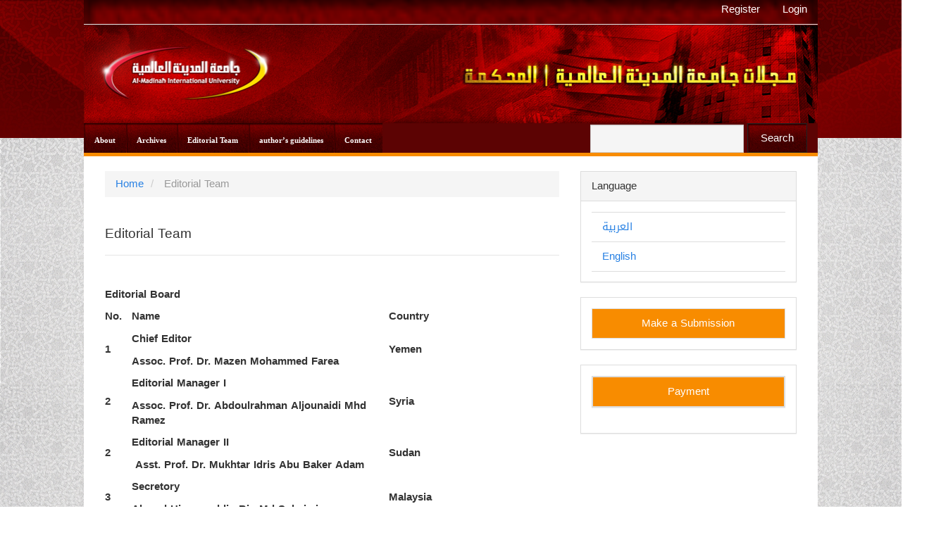

--- FILE ---
content_type: text/html; charset=utf-8
request_url: http://ojs.mediu.edu.my/index.php/IJFM/about/editorialTeam
body_size: 12546
content:


<!DOCTYPE html>
<html lang="en-US" xml:lang="en-US">
<head>
	<meta http-equiv="Content-Type" content="text/html; charset=utf-8">
	<meta name="viewport" content="width=device-width, initial-scale=1.0">
	<title>
		Editorial Team
							| International Journal of Finance and Management
			</title>

	
<meta name="generator" content="Open Journal Systems 3.1.1.4">
	<link rel="stylesheet" href="http://ojs.mediu.edu.my/index.php/IJFM/$$$call$$$/page/page/css?name=bootstrapTheme-cosmo" type="text/css" /><link rel="stylesheet" href="http://ojs.mediu.edu.my/plugins/generic/orcidProfile/css/orcidProfile.css" type="text/css" /><link rel="stylesheet" href="http://ojs.mediu.edu.my/public/site/sitestyle.css" type="text/css" />
</head><body class="pkp_page_about pkp_op_editorialTeam has_site_logo">
	<div class="pkp_structure_page">

		<nav id="accessibility-nav" class="sr-only" role="navigation" aria-labelled-by="accessible-menu-label">
			<div id="accessible-menu-label">
				Quick jump to page content
			</div>
			<ul>
			  <li><a href="#main-navigation">Main Navigation</a></li>
			  <li><a href="#main-content">Main Content</a></li>
			  <li><a href="#sidebar">Sidebar</a></li>
			</ul>
		</nav>

				<header class="navbar navbar-default" id="headerNavigationContainer" role="banner">

						<div class="container-fluid">
				<div class="row">
					<nav aria-label="User Navigation">
						
	<ul id="navigationUser" class="nav nav-pills tab-list pull-right">
														<li class="">
				<a href="http://ojs.mediu.edu.my/index.php/IJFM/user/register">
					Register
									</a>
							</li>
														<li class="">
				<a href="http://ojs.mediu.edu.my/index.php/IJFM/login">
					Login
									</a>
							</li>
										</ul>

					</nav>
				</div><!-- .row -->
			</div><!-- .container-fluid -->

			<div class="container-fluid">

				<div class="navbar-header">

										<button type="button" class="navbar-toggle collapsed" data-toggle="collapse" data-target="#nav-menu" aria-expanded="false" aria-controls="navbar">
						<span class="sr-only">Toggle navigation</span>
						<span class="icon-bar"></span>
						<span class="icon-bar"></span>
						<span class="icon-bar"></span>
					</button>

																<div class="site-name">
																								<a href="															http://ojs.mediu.edu.my/index.php/IJFM/index
													" class="navbar-brand navbar-brand-logo">
								<img src="http://ojs.mediu.edu.my/public/journals/6/pageHeaderLogoImage_en_US.png" alt="Page Header Logo">
							</a>
																	</div>
					
				</div>

								
									<nav id="nav-menu" class="navbar-collapse collapse" aria-label="Site Navigation">
																	
	<ul id="main-navigation" class="nav navbar-nav">
														<li class="">
				<a href="http://ojs.mediu.edu.my/index.php/IJFM/about">
					About
									</a>
							</li>
														<li class="">
				<a href="http://ojs.mediu.edu.my/index.php/IJFM/issue/archive">
					Archives
									</a>
							</li>
														<li class="">
				<a href="http://ojs.mediu.edu.my/index.php/IJFM/about/editorialTeam">
					Editorial Team
									</a>
							</li>
																					<li class="">
				<a href="http://ojs.mediu.edu.my/index.php/IJSM/authors-guidelines">
					author’s guidelines
									</a>
							</li>
														<li class="">
				<a href="http://ojs.mediu.edu.my/index.php/IJFM/about/contact">
					Contact
									</a>
							</li>
			</ul>

				

																			<div class="pull-md-right">
								<form class="navbar-form navbar-left" role="search" method="post" action="http://ojs.mediu.edu.my/index.php/IJFM/search/search">
  <div class="form-group">
    <input class="form-control" name="query" value="" type="text" aria-label="Search Query" placeholder="">
  </div>
  <button type="submit" class="btn btn-default">Search</button>
</form>
							</div>
											</nav>
				
			</div><!-- .pkp_head_wrapper -->
		</header><!-- .pkp_structure_head -->

				<div class="pkp_structure_content container">
			<main class="pkp_structure_main col-xs-12 col-sm-10 col-md-8" role="main">
<div id="main-content" class="page page_editorial_team">

	
<nav class="cmp_breadcrumbs" role="navigation" aria-label="You are here:">
	<ol class="breadcrumb">
		<li>
			<a href="http://ojs.mediu.edu.my/index.php/IJFM/index">
				Home
			</a>
		</li>
		<li class="active">
							Editorial Team
					</li>
	</ol>
</nav>
		<div class="page-header">
		<h1>Editorial Team</h1>
	</div>
	
	<p><strong>Editorial Board</strong></p>
<table width="0">
<tbody>
<tr>
<td width="38">
<p><strong>No.</strong></p>
</td>
<td width="365">
<p><strong>Name</strong></p>
</td>
<td width="126">
<p><strong>Country</strong></p>
</td>
</tr>
<tr>
<td width="38">
<p><strong>1</strong></p>
</td>
<td width="365">
<p><strong>Chief Editor</strong></p>
<p><strong>Assoc. Prof. Dr. Mazen Mohammed Farea&nbsp;<br></strong></p>
</td>
<td width="126">
<p><strong>Yemen</strong></p>
</td>
</tr>
<tr>
<td width="38">
<p><strong>2</strong></p>
</td>
<td width="365">
<p><strong>Editorial Manager I</strong></p>
<p><strong>Assoc. Prof. Dr. Abdoulrahman Aljounaidi Mhd Ramez</strong></p>
</td>
<td width="126">
<p><strong>Syria</strong></p>
</td>
</tr>
<tr>
<td width="38">
<p><strong>2</strong></p>
</td>
<td width="365">
<p><strong>Editorial Manager II</strong></p>
<p><strong>&nbsp;Asst. Prof. Dr. Mukhtar Idris Abu Baker Adam</strong></p>
</td>
<td width="126">
<p><strong>Sudan</strong></p>
</td>
</tr>
<tr>
<td width="38">
<p><strong>3</strong></p>
</td>
<td width="365">
<p><strong>Secretory </strong></p>
<p><strong>Ahmad Hisyamuddin Bin Md Suhaimi</strong></p>
</td>
<td width="126">
<p><strong>Malaysia</strong></p>
</td>
</tr>
</tbody>
</table>
<ul>
<li class="show"><strong>Scientific Reviewers</strong></li>
</ul>
<table width="0">
<tbody>
<tr>
<td width="38">
<p><strong>No.</strong></p>
</td>
<td width="218">
<p><strong>Name</strong></p>
</td>
<td width="196">
<p><strong>Field of Specialty</strong></p>
</td>
<td width="73">
<p><strong>Country</strong></p>
</td>
</tr>
<tr>
<td width="38">
<p><strong>1</strong></p>
</td>
<td width="218">
<p>Prof. Emeritus Dr. Takiah Binti Mohd Iskandar</p>
</td>
<td width="196">
<p>Accounting and Auditing</p>
</td>
<td width="73">
<p>Malaysia</p>
</td>
</tr>
<tr>
<td width="38">
<p><strong>2</strong></p>
</td>
<td width="218">
<p>Prof. Emeritus Dr. Barjoyai Bin Bardai</p>
</td>
<td width="196">
<p>Accounting, Islamic Banking and Finance</p>
</td>
<td width="73">
<p>Malaysia</p>
</td>
</tr>
<tr>
<td width="38">
<p><strong>3</strong></p>
</td>
<td width="218">
<p>Prof. Dr. Humam Bin Mohamed</p>
</td>
<td width="196">
<p>Entrepreneurship and Business Management</p>
</td>
<td width="73">
<p>Malaysia</p>
</td>
</tr>
<tr>
<td width="38">
<p><strong>4</strong></p>
</td>
<td width="218">
<p>Prof. Dr. Sadun Naser Yassin Alheety</p>
</td>
<td width="196">
<p>Economics and Islamic Banking and Finance</p>
</td>
<td width="73">
<p>Turkey</p>
</td>
</tr>
<tr>
<td width="38">
<p><strong>5</strong></p>
</td>
<td width="218">
<p>Assoc. Prof. Dr. Besar bin Ngah</p>
</td>
<td width="196">
<p>Islamic banking and Finance</p>
</td>
<td width="73">
<p>Malaysia</p>
</td>
</tr>
<tr>
<td width="38">
<p><strong>6</strong></p>
</td>
<td width="218">
<p>Assoc. Prof. Dr. Mazen Mohammed Farea</p>
</td>
<td width="196">
<p>Marketing and Business Management</p>
</td>
<td width="73">
<p>Yemen</p>
</td>
</tr>
<tr>
<td width="38">
<p><strong>7</strong></p>
</td>
<td width="218">
<p>Assoc. Prof. Dr. Mohammad Mahmoud Saleem Alzubi</p>
</td>
<td width="196">
<p>Management Information System and Business Management&nbsp;&nbsp;</p>
</td>
<td width="73">
<p>Jordan</p>
</td>
</tr>
<tr>
<td width="38">
<p><strong>8</strong></p>
</td>
<td width="218">
<p>Asst.Prof.Dr Abdoul Rahman Al-jounaidi</p>
</td>
<td width="196">
<p>Human Resource -Business Management</p>
</td>
<td width="73">
<p>Syria</p>
</td>
</tr>
<tr>
<td width="38">
<p><strong>9</strong></p>
</td>
<td width="218">
<p>Asst.Prof.Dr Zakarya Mohsen Muthanna Mohammed</p>
</td>
<td width="196">
<p>Operation Management</p>
</td>
<td width="73">
<p>Yemen</p>
</td>
</tr>
<tr>
<td width="38">
<p><strong>10</strong></p>
</td>
<td width="218">
<p>Asst. Prof. Dr. Mukhtar Idris Abu Baker Adam</p>
</td>
<td width="196">
<p>Finance</p>
</td>
<td width="73">
<p>Sudan</p>
</td>
</tr>
<tr>
<td width="38">
<p><strong>11</strong></p>
</td>
<td width="218">
<p>Assoc. Prof. Dr. Al-Harath Abdulaziz Mohammed Ateik</p>
</td>
<td width="196">
<p>Business Management</p>
</td>
<td width="73">
<p>Yemen</p>
</td>
</tr>
</tbody>
</table>
<p><strong>Periodic publication:&nbsp; &nbsp; &nbsp; &nbsp; &nbsp; &nbsp; &nbsp;&nbsp;</strong>Quarterly<strong>. JUN-NOV</strong></p>
<p><strong>Language:&nbsp; &nbsp; &nbsp; &nbsp; &nbsp; &nbsp; &nbsp; &nbsp; &nbsp; &nbsp; &nbsp; &nbsp; &nbsp; &nbsp; &nbsp; &nbsp; &nbsp;</strong>English</p>
<p><strong>Publisher:&nbsp; &nbsp; &nbsp; &nbsp; &nbsp; &nbsp; &nbsp; &nbsp; &nbsp; &nbsp; &nbsp; &nbsp; &nbsp; &nbsp; &nbsp; &nbsp; &nbsp;&nbsp;</strong>Faculty of Finance and Administrative Sciences, Al-Madinah International University</p>
<p><strong>The Journal headquarters:&nbsp; &nbsp;</strong>Malaysia.</p>
<p><strong>Conditions </strong><strong>of </strong><strong>Publication:&nbsp;&nbsp;&nbsp; </strong>The development of policies and regulations of publication and others are set by the editorial board of the journal.</p>
<p><strong>Publication fees: </strong></p>
<ul>
<li class="show"><strong>Publication fees for all researchers from all countries: USD$200.00 ( Two Hundred US dollars)</strong></li>
<li class="show"><strong>Publication fees for all university students: USD$100.. (One Hundred US dollars)</strong></li>
</ul>
</div><!-- .page -->


	</main>

									<aside id="sidebar" class="pkp_structure_sidebar left col-xs-12 col-sm-2 col-md-4" role="complementary" aria-label="Sidebar">
				<div class="pkp_block block_language">
	<span class="title">
		Language
	</span>

	<div class="content">
		<ul>
							<li class="locale_ar_IQ">
					<a href="http://ojs.mediu.edu.my/index.php/IJFM/user/setLocale/ar_IQ?source=%2Findex.php%2FIJFM%2Fabout%2FeditorialTeam">
						العربية
					</a>
				</li>
							<li class="locale_en_US current">
					<a href="http://ojs.mediu.edu.my/index.php/IJFM/user/setLocale/en_US?source=%2Findex.php%2FIJFM%2Fabout%2FeditorialTeam">
						English
					</a>
				</li>
					</ul>
	</div>
</div><!-- .block_language -->
<div class="pkp_block block_make_submission">
	<div class="content">
		<a class="block_make_submission_link" href="http://ojs.mediu.edu.my/index.php/IJFM/about/submissions">
			Make a Submission
		</a>
	</div>
</div><div class="pkp_block block_custom" id="customblock-Payment">
	<div class="content">
		<div class="pkp_block block_make_submission"><strong><a class="block_make_submission_link" href="http://ojs.mediu.edu.my/index.php/IJFM/Payment-Form"> Payment </a></strong></div>
	</div>
</div>
			</aside><!-- pkp_sidebar.left -->
				</div><!-- pkp_structure_content -->

	<footer class="footer" role="contentinfo">

		<div class="container">

			<div class="row">
								<div class="col-md-10">
					<div class="col-md-8">
<div class="col-md-8">
<div class="alignleft">Al-Madinah International University © Copyright 2024, All Rights Reserved</div>
<div class="alignleft"><strong>ISSN NO: 2976-307X</strong></div>
<div class="alignleft">&nbsp;</div>
</div>
</div>
				</div>
				
				<div class="col-md-2" role="complementary">
					<a href="http://pkp.sfu.ca/ojs">
						<img class="img-responsive" alt="Public Knowledge Project" src="http://ojs.mediu.edu.my/templates/images/ojs_brand.png">
					</a>
				</div>

			</div> <!-- .row -->
		</div><!-- .container -->
	</footer>
</div><!-- pkp_structure_page -->

<script src="//ajax.googleapis.com/ajax/libs/jquery/1.11.0/jquery.min.js" type="text/javascript"></script><script src="//ajax.googleapis.com/ajax/libs/jqueryui/1.11.0/jquery-ui.min.js" type="text/javascript"></script><script src="http://ojs.mediu.edu.my/lib/pkp/js/lib/jquery/plugins/jquery.tag-it.js" type="text/javascript"></script><script src="http://ojs.mediu.edu.my/plugins/themes/bootstrap3/bootstrap/js/bootstrap.min.js" type="text/javascript"></script>


</body>
</html>

--- FILE ---
content_type: text/css
request_url: http://ojs.mediu.edu.my/public/site/sitestyle.css
body_size: 8386
content:
@import url(//fonts.googleapis.com/earlyaccess/droidarabickufi.css); 

body {
    width: 1042px;
margin-right: auto !important;
margin-left: auto !important;
}

 @media screen and (max-width: 1039px) {
	body {
    width: auto !important;
}

.pkp_structure_content.container {
    width: auto !important;
}
.navbar-brand.navbar-brand-logo {
    width: auto !important;
}
.navbar-brand-logo img {
width: 100% !important;
}

.pkp_structure_content.container {
    width: auto !important;
}

#headerNavigationContainer .row {
    width: auto !important;

}


#nav-menu .navbar-nav li {
	    background: none !important;
    background-color: #2d2d2d !important;
}


#main-site .media-list {
    width: auto !important;
}

.sections {
    width: auto !important;
}

} /*end of media */ 
html {
    background-image: url("/public/background.jpg");
	background-attachment: fixed !important;
	}
	
.footer {
    position: relative;
    color: #ddd;
    background: #333;
    padding: 20px 0;
    border-top: 8px solid #FF8500;
    margin-top: 20px;
    -webkit-box-shadow: 0 -5px 0 rgba(0, 0, 0, .1);
    -moz-box-shadow: 0 -8px 0 rgba(0, 0, 0, .1);
    box-shadow: 0 -8px 0 rgba(0, 0, 0, .1);
    background-size: cover;
    background-attachment: scroll !important;
    background-image: url("/public/footer3.jpg") !important;
    background-position-y: -196px !important;
}


.navbar-brand.navbar-brand-logo {
    width: 1042px;
    height: auto;
    margin: 0;
    padding: 0;
    top: -3px;
}

#nav-menu .navbar-nav li {
    background-image: url("/public/button-box.png");
    background-size: cover;
    background-repeat: no-repeat;
    text-align: center;
    list-style: none !important;
	height: 42px;
}

#nav-menu {
    background-color: #5c0303;
    width: 100%;
    margin: 0;
    padding: 0;
	border-bottom: 5px solid #f88c00;
border-color: #f88c00 !important;
}

#headerNavigationContainer .container-fluid {
    margin: 0;
    padding: 0;
}

.navbar-nav .active a {
    margin: 0;
    padding-bottom: 8px !important;
background-color: #f88c00 !important;
}

.navbar-form.navbar-left {
    height: 35px;
	    margin: 0;

}

.navbar-nav a:hover {
    padding-bottom: 8px;
    background: none !important;
}

 .navbar > .container .navbar-brand, .navbar > .container-fluid .navbar-brand {
    margin-right:  auto !important;
    margin-left:  auto !important;
}

html[lang="en-US"] .navbar > .container .navbar-brand, .navbar > .container-fluid .navbar-brand {
    margin-right: auto !important;
    margin-left: auto !important;
}

.navbar-brand-logo img {
    max-height: 100%;
    width: 1042px  ;
}

.btn.btn-default {
    background-image: url("/public/button-box.png");
    background-size: cover;
    background-repeat: no-repeat;
    text-align: center;
    list-style: none !important;
    height: 42px;
}

.navbar-form .form-control {
	
height: 40px !important;
/* opacity: 0.75 !important; */
    padding: 0;
    margin: 0;
    margin-top: 2px;
	background-color: #f5f5f5;

}

html[lang="ar-IQ"] .navbar-form.navbar-left {
    margin-left: -15px !important;
	display: flex;
}

.footer [role="complementary"] {
    display: none;
}

.pkp_structure_content.container {
    width: 1042px;
}

.pkp_block .block_make_submission .btn-default, .pkp_block.block_make_submission a {
	
	width: 100%;
	
	
}

#headerNavigationContainer {
    border: none !important;
}

.media {
border-bottom: 4px solid #f88c00;
box-shadow: 0 0 3px #cacaca;
box-sizing: border-box;
}

.media-body {
padding-bottom: 44px;
}

.media-heading a {
    position: absolute;
margin-top: -27px;
}

.page-header {
    margin-bottom: 45px !important;
}

.media-body h3 a {
    font-weight: bold;
    color: #131b7a;
}

.pkp_block.block_make_submission a {
    background-color: #F88C00 !important;
border-color: #DDD !important;
}

.description {
    text-align: justify;
    padding: 13px;
}

.nav.navbar-nav {
    font-weight: bold;
    font-size: 14px;
}

#headerNavigationContainer .row {
    margin-top: -7px;
    background-image: url("/public/button-box.png");
    background-size: cover;
    background-repeat: no-repeat;
    border-bottom: 1px solid #ececec;
    width: 1042px;
    margin-right: 0px !important;
	margin-left: 0px !important;
}

.article-abstract {
    text-align: justify;
}

.article-references-content {
    text-align: justify;
}

.issues.media-list {
    margin-top: 49px;
}

.dropdown-menu li {
    background: none !important;
    background-color: #2d2d2d !important;
}

.dropdown-menu li a {
    color: white !important;
    border-bottom: 0.5px solid #3c3c3c;
}

.dropdown-menu {
	background-color: #2d2d2d !important;
	}
	
	.alert-info {
		background-color: #f88c00 !important;
	}
	
	
	.meta {
    margin-top: 14px;
}

.badge {
	background-color: #f88c00 !important;
}
html[lang="ar-IQ"] .description img {
    width: 24%;
    float: left;
}

.description img {
    width: 24%;
    float: right;

}
.description img:hover {
		    -ms-transform: rotate(7deg); /* IE 9 */
    -webkit-transform: rotate(7deg); /* Chrome, Safari, Opera */
    transform: rotate(7deg);
}


.btn-primary, .article-details .galley-link {
    background-color: #ff8500 !important;
    border-color: #f88c00 !important;
}

.journal-description img {
    width: 16%;
    float: left;
}

h1, h2, h3, h4, h5, h6, .h1, .h2, .h3, .h4, .h5, .h6 {
	font-family: 'Droid Arabic Kufi', sans-serif !important;
}

body {
	font-family: 'Droid Arabic Kufi', sans-serif !important;
}
.nav.navbar-nav a {
    font-family: tahoma;
    font-size: 11px;
}

.section h3.media-heading {
    font-size: 13px !important;
}

h1, .h1 {
    font-size: 19px !important;
}

#main-site .media-list {
    width: 980px;
}

.navbar-header {
	    margin: 0 !important;
}


#main-site .media {
    background: url(http://ojs.mediu.edu.my/public/des.png);
	transition: all 0.39s ease-in-out;
}
#main-site .media:hover {
    transition: all 0.39s ease-in-out;
    background-position-x: 263px;
}

html[lang="en-US"] #main-site .media {
    background: url(http://ojs.mediu.edu.my/public/des-left.png);
    background-position-x: -103px;
    transition: all 0.39s ease-in-out;

}
html[lang="en-US"] #main-site .media:hover {
    transition: all 0.39s ease-in-out;
background-position-x: -368px;
}

.navbar-default .navbar-nav > .open > a, .navbar-default .navbar-nav > .open > a:focus, .header_view .navbar-nav > .open > a, .header_view .navbar-nav > .header_view .navbar-nav > .open > a:focus {
    background-color: #F88C00 !important;
    color: #fff;
}

 .navbar-default .nav > li > a:focus, .navbar-default .nav > li > a:active,.header_view .nav > li > a:focus, .header_view .nav > li > a:active {
    color: #fff;
    background: #F88C00 !important;
}

html[lang="en-US"]  .media  {
    background: url(http://ojs.mediu.edu.my/public/media-en.jpg);
}

html[lang="ar-IQ"]  .media {
    background: url(http://ojs.mediu.edu.my/public/media-ar.jpg);
}

.sections {
    width: 980px;
}

.article-summary.media {
    background-size: cover;
    background-repeat: round;
}

footer[role="contentinfo"] .col-md-8 {
    width: 100% !important;
}

.article-summary.media:hover {
    background-position: 0px;
    animation-name: bg;
    animation-duration: 2s;
}

 @keyframes bg {
	 0% {background-position: 0px;}
	 25% { background-position: 55px;}
	 25% { background-position: 95px;}
	 100% {background-position: 0px;}
 }
.journals .media-heading {
    border-color: #bcb1a3 transparent;
    border-style: solid;
    border-width: 0 15px 20px 0;
}

html[lang="en-US"] .issue-details.col-md-8 {
    margin-bottom: 36px;
}


@media (min-width: 992px) {
	html[lang="ar-IQ"] .col-md-1, html[lang="ar-IQ"] .col-md-2, html[lang="ar-IQ"] .col-md-3, html[lang="ar-IQ"] .col-md-4, html[lang="ar-IQ"] .col-md-5, html[lang="ar-IQ"] .col-md-6, html[lang="ar-IQ"] .col-md-7, html[lang="ar-IQ"] .col-md-8, html[lang="ar-IQ"] .col-md-9, html[lang="ar-IQ"] .col-md-10, html[lang="ar-IQ"] .col-md-11, html[lang="ar-IQ"] .col-md-12 {
    float: right ;
}
}